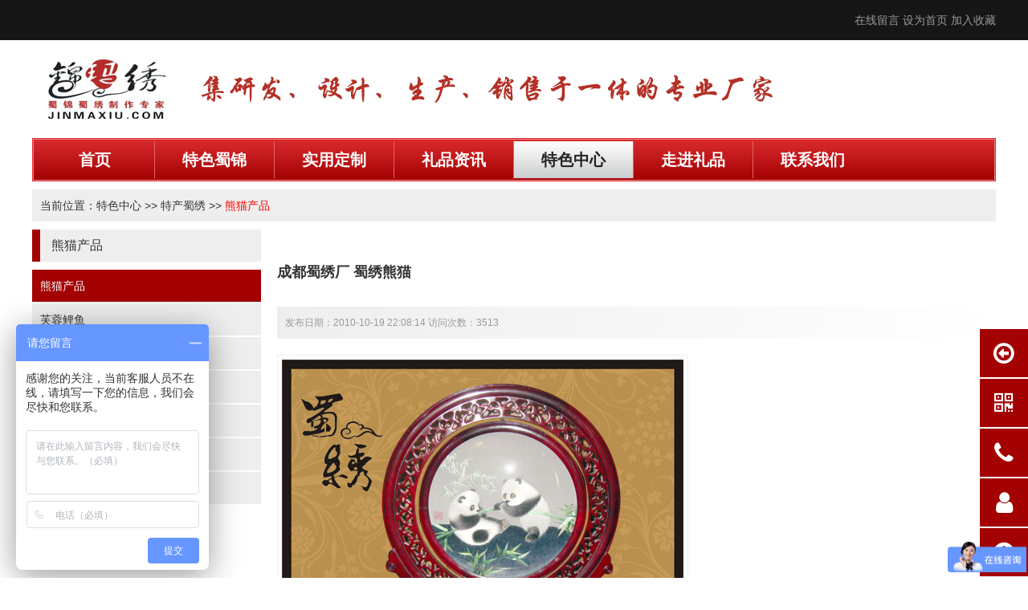

--- FILE ---
content_type: text/html; Charset=utf-8
request_url: http://023lp.com/xiongmiaochanpin/287.html
body_size: 5011
content:
<!DOCTYPE html PUBLIC "-//W3C//DTD XHTML 1.0 Transitional//EN" "http://www.w3.org/TR/xhtml1/DTD/xhtml1-transitional.dtd">
<html xmlns="http://www.w3.org/1999/xhtml">
<head>
<meta http-equiv="Content-Type" content="text/html; charset=utf-8" />
<title>成都蜀绣厂 蜀绣熊猫 - 成都蜀绣厂，成都蜀绣工艺品厂，成都蜀绣礼品厂 - 成都特色礼品公司</title>
<meta name="keywords" content="成都蜀绣厂，成都蜀绣工艺品厂，成都蜀绣礼品厂" />
<meta name="description" content="成都锦玛绣028-83231236是一家集研发、设计、生产、销售于一体的专业厂家,是由原成都蜀锦厂和成都蜀绣厂的部分职工组建而成。主营成都礼品,成都蜀绣,成都特色礼品,四川礼品,四川蜀锦,中国手工刺绣,成都蜀锦厂,成都蜀绣厂,蜀绣培训,四川纪念品,成都收藏品及四川特产。" />
<link href="/plus/ui/ui.css" rel="stylesheet" type="text/css" />
<link href="/plus/ui/animate.css" rel="stylesheet" type="text/css" />
<link href="/plus/ui/font.css" rel="stylesheet" type="text/css" />
<link href="/10018/template/pc/style.css" rel="stylesheet" type="text/css" />
<script type="text/javascript" src="/plus/jquery.min.js"></script>
<script type="text/javascript" src="/plus/ui/ui.js"></script>
<script type="text/javascript" src="/plus/jquery.SuperSlide.js"></script>
<script type="text/javascript" src="/plus/jqthumb.min.js"></script>
<script type="text/javascript" src="/plus/jquery.waypoints.min.js"></script>
<script type="text/javascript" src="/plus/wow.min.js"></script>
<script type="text/javascript" src="/10018/template/pc/js/pc.js"></script>
<script type="text/javascript">
var wow = new WOW({
	boxClass: 'wow',
	animateClass: 'animated',
	offset: 0,
	mobile: true,
	live: true
});
wow.init();
</script>
</head>
<body>
<div id="header_menu">
	<div class="container">
		<a href="/feedback.asp">在线留言</a>
		<a class="win-homepage" href="javascript:void(0);">设为首页</a>
		<a class="win-favorite" href="javascript:void(0);">加入收藏</a>
	</div>
</div>
<div id="header">
	<div class="container">
		<a href="http://www.023lp.com"><img src="/10018/uploadfiles/image/logo.png" title="成都特色礼品公司-成都礼品,蜀绣厂,四川礼品,蜀锦工艺品店" alt="成都特色礼品公司-成都礼品,蜀绣厂,四川礼品,蜀锦工艺品店" /></a>
	</div>
</div>
<div id="nav_wrap">
	<div class="container">
		<div id="nav_border1">
			<div id="nav_border2">
				<ul id="nav">
					<li class="main home">
						<a href="/">首页</a>
					</li>
					
					<li class="main">
						<a href="/teseshujin.html" target="_self">特色蜀锦</a>
						
						<ul class="sub">
							
								<li><a href="/xiongmaoxilie.html" target="_self">熊猫系列</a></li>
							
								<li><a href="/taiyangshenniao.html" target="_self">太阳神鸟</a></li>
							
								<li><a href="/sanguowenhua.html" target="_self">三国文化</a></li>
							
								<li><a href="/mingjieminghua.html" target="_self">名家名画</a></li>
							
								<li><a href="/zongjiaotangqia.html" target="_self">宗教唐卡</a></li>
							
								<li><a href="/difangteshai.html" target="_self">地方特色</a></li>
							
						</ul>
						
					</li>
					
					<li class="main">
						<a href="/shiyongdingzhi.html" target="_self">实用定制</a>
						
					</li>
					
					<li class="main">
						<a href="/lipinzixun.html" target="_self">礼品资讯</a>
						
						<ul class="sub">
							
								<li><a href="/shujinxinwen.html" target="_self">蜀锦新闻</a></li>
							
								<li><a href="/xingyexinwen.html" target="_self">行业新闻</a></li>
							
								<li><a href="/sichouwenhua.html" target="_self">丝绸文化</a></li>
							
								<li><a href="/shuxiucixiu.html" target="_self">蜀绣刺绣</a></li>
							
								<li><a href="/shujinzhijin.html" target="_self">蜀锦织锦</a></li>
							
								<li><a href="/shouzangbaoyang.html" target="_self">收藏保养</a></li>
							
								<li><a href="/gongyingxinxi.html" target="_self">供应信息</a></li>
							
						</ul>
						
					</li>
					
					<li class="main">
						<a class="current" href="/tesezhongxin.html" target="_self">特色中心</a>
						
						<ul class="sub">
							
								<li><a href="/techanshuxiu.html" target="_self">特产蜀绣</a></li>
							
								<li><a href="/chanpinmulu.html" target="_self">产品目录</a></li>
							
								<li><a href="/zhijinchanpin.html" target="_self">织锦产品</a></li>
							
								<li><a href="/cixiuchanpin.html" target="_self">刺绣产品</a></li>
							
								<li><a href="/taozhuangxilie.html" target="_self">套装系列</a></li>
							
								<li><a href="/shouzangxilie.html" target="_self">收藏系列</a></li>
							
								<li><a href="/sichouwenhua.html" target="_self">丝绸文化</a></li>
							
						</ul>
						
					</li>
					
					<li class="main">
						<a href="/zoujinlipin.html" target="_self">走进礼品</a>
						
					</li>
					
					<li class="main">
						<a href="/lianxiwomen.html" target="_self">联系我们</a>
						
					</li>
					
				</ul>
			</div>
		</div>
	</div>
</div>

<div class="container">
	<div class="current_location">当前位置：<a href="/tesezhongxin.html">特色中心</a> >> <a href="/techanshuxiu.html">特产蜀绣</a> >> <a class="current" href="/xiongmiaochanpin.html">熊猫产品</a></div>
	<div class="l20">
		<div class="x3">
			<div class="hd2">熊猫产品</div>
			<div class="bd2">
				<ul class="channel_list">
					<li><a class="current" href="/xiongmiaochanpin.html">熊猫产品</a></li><li><a href="/furongliyu.html">芙蓉鲤鱼</a></li><li><a href="/huaniaoxilie.html">花鸟系列</a></li><li><a href="/dongwuxilie.html">动物系列</a></li><li><a href="/shanshuixilie.html">山水系列</a></li><li><a href="/renwuxilie.html">人物系列</a></li><li><a href="/fengjingxilie.html">风景系列</a></li>
				</ul>
			</div>
		</div>
		<div class="x9">
			<div class="bd3">
				<h1 id="detail_title">成都蜀绣厂 蜀绣熊猫</h1>
				<p id="detail_intro">发布日期：2010-10-19 22:08:14 访问次数：3513</p>
				
				<div id="detail_picture"><a href="/10018/uploadfiles/image/201010/20101019220644419.jpg" target="_blank"><img src="/10018/uploadfiles/image/201010/20101019220644419.jpg" title="成都蜀绣厂 蜀绣熊猫" alt="成都蜀绣厂 蜀绣熊猫" /></a></div>
				
				
				<div id="detail_content"> <span style="font-size:10.5pt;">&nbsp;&nbsp;&nbsp; 蜀绣以其纯熟的工艺和细腻的线条跻于中国的四大名绣之列。以自然界为主题（如熊猫、花鸟）的蜀绣更令人爱不释手。有单面、双面刺绣。纯手工的刺绣，确保了画面逼真，造型多变，图案精美 <br />
规格：外圆内圆为：25cm<br />
<img src="/uploadfile/201010/20101019220810700.jpg" border="0" /></span> </div>
				<div id="detail_around">
					<p>上一产品：<a href="/xiongmiaochanpin/288.html" title="成都蜀绣礼品店 蜀绣座熊猫">成都蜀绣礼品店 蜀绣座熊猫</a></p>
					<p>下一产品：<a href="/xiongmiaochanpin/286.html" title="成都特色礼品 石头熊猫蜀绣">成都特色礼品 石头熊猫蜀绣</a></p>
				</div>
			</div>
		</div>
	</div>
</div>
<div id="bottom">
	<div class="container">
		<div class="l20">
			<div class="x3">
				<div id="bottom_contact">
					<ul>
						<li><span class="icon-phone"> </span>13980803583</li>
						
						
						
					</ul>
				</div>
			</div>
			 <div class="x2"><img src="/10018/uploadfiles/image/20191014/20191014103845174517.png"/></div>
			
			<div class="x">
				<div class="main"><a href="/teseshujin.html" target="_self">特色蜀锦</a></div>
				
				<ul class="sub">
					
						<li><a href="/xiongmaoxilie.html" target="_self">熊猫系列</a></li>
					
						<li><a href="/taiyangshenniao.html" target="_self">太阳神鸟</a></li>
					
						<li><a href="/sanguowenhua.html" target="_self">三国文化</a></li>
					
						<li><a href="/mingjieminghua.html" target="_self">名家名画</a></li>
					
						<li><a href="/zongjiaotangqia.html" target="_self">宗教唐卡</a></li>
					
						<li><a href="/difangteshai.html" target="_self">地方特色</a></li>
					
				</ul>
				
			</div>
			
			<div class="x">
				<div class="main"><a href="/shiyongdingzhi.html" target="_self">实用定制</a></div>
				
			</div>
			
			<div class="x">
				<div class="main"><a href="/lipinzixun.html" target="_self">礼品资讯</a></div>
				
				<ul class="sub">
					
						<li><a href="/shujinxinwen.html" target="_self">蜀锦新闻</a></li>
					
						<li><a href="/xingyexinwen.html" target="_self">行业新闻</a></li>
					
						<li><a href="/sichouwenhua.html" target="_self">丝绸文化</a></li>
					
						<li><a href="/shuxiucixiu.html" target="_self">蜀绣刺绣</a></li>
					
						<li><a href="/shujinzhijin.html" target="_self">蜀锦织锦</a></li>
					
						<li><a href="/shouzangbaoyang.html" target="_self">收藏保养</a></li>
					
						<li><a href="/gongyingxinxi.html" target="_self">供应信息</a></li>
					
				</ul>
				
			</div>
			
			<div class="x">
				<div class="main"><a href="/tesezhongxin.html" target="_self">特色中心</a></div>
				
				<ul class="sub">
					
						<li><a href="/techanshuxiu.html" target="_self">特产蜀绣</a></li>
					
						<li><a href="/chanpinmulu.html" target="_self">产品目录</a></li>
					
						<li><a href="/zhijinchanpin.html" target="_self">织锦产品</a></li>
					
						<li><a href="/cixiuchanpin.html" target="_self">刺绣产品</a></li>
					
						<li><a href="/taozhuangxilie.html" target="_self">套装系列</a></li>
					
						<li><a href="/shouzangxilie.html" target="_self">收藏系列</a></li>
					
						<li><a href="/sichouwenhua.html" target="_self">丝绸文化</a></li>
					
				</ul>
				
			</div>
			
			<div class="x">
				<div class="main"><a href="/zoujinlipin.html" target="_self">走进礼品</a></div>
				
			</div>
			
			<div class="x">
				<div class="main"><a href="/lianxiwomen.html" target="_self">联系我们</a></div>
				
			</div>
			
		</div>
	</div>
</div>
<div id="footer">
	<div class="container">
		<div class="line">
			<p align="center">
	<br />
</p>
<p style="text-align:center;margin-top:0px;margin-bottom:0px;white-space:normal;">
	地址：成都市一环路西二段2号浣花香7楼【蜀锦蜀绣】{四川省人民医院侧—青羊宫正对面}5号地铁B口处
</p>
<p style="text-align:center;margin-top:0px;margin-bottom:0px;white-space:normal;">
	厂址：成都市新都区三河街办&nbsp; &nbsp;<a href="http://www.beian.miit.gov.cn/" target="_blank"></a><a href="https://beian.miit.gov.cn/" target="_blank">蜀ICP备08100411号</a> 
</p>
<p align="center">
	版权所有 2009-2024 保留所有权利
</p>
			<div class="ac">
			     <script type="text/javascript">var cnzz_protocol = (("https:" == document.location.protocol) ? "https://" : "http://");document.write(unescape("%3Cspan id='cnzz_stat_icon_1275387914'%3E%3C/span%3E%3Cscript src='" + cnzz_protocol + "s5.cnzz.com/stat.php%3Fid%3D1275387914%26online%3D1%26show%3Dline' type='text/javascript'%3E%3C/script%3E"));</script>
		         <script>
                 var _hmt = _hmt || [];
                 (function() {
                 var hm = document.createElement("script");
                 hm.src = "https://hm.baidu.com/hm.js?6eb4a6a14e61f19b4d6905c1d5ef492b";
                 var s = document.getElementsByTagName("script")[0]; 
                 s.parentNode.insertBefore(hm, s);
                 })();
                 </script>
			</div>
		</div>
	</div>
</div>

<div id="float">
	
	<div class="wrap custom">
		<span class="icon icon-arrow-circle-o-left"></span>
		<div class="content"><p>
	工作时间
</p>
<p>
	早9:00 - 晚18:00
</p>
<p>
	周六日休息
</p></div>
	</div>
	
	
	<div class="wrap qrcode">
		<span class="icon icon-qrcode"></span>
		<div class="content">
			<img src="/10018/uploadfiles/image/20191014/20191014103845174517.png" />
		</div>
	</div>
	
	
	<div class="wrap phone">
		<span class="icon icon-phone"></span>
		<div class="content">13980803583</div>
	</div>
	
	
	
	<div class="wrap feedback">
		<a href="/feedback.asp">
		<span class="icon icon-user "></span>
		</a>
	</div>
	<div class="wrap gotop">
		<span class="icon icon-arrow-circle-up"></span>
	</div>
</div>
<script type="text/javascript">
$(function(){
	//侧边漂浮
	var offsettop = $('#float').offset().top;
	$(window).scroll(function() {
		$('#float').animate({
			top: offsettop + $(window).scrollTop() + "px"
		}, {
			duration: 600,
			queue: false
		});
	});
	$('#float').slide({
		type: "menu",
		titCell: '.wrap',
		targetCell: '.content',
		effect: 'fade',
		delayTime: 0,
		triggerTime: 0
	});
	$('.gotop').click(function() {
		$('html,body').animate({
			scrollTop: '0px'
		}, 100);
	});
});
</script>


<script type="text/javascript">
$(function(){
	var thumbnail = $('.thumbnail');
	thumbnail.find('img').jqthumb({
		width: thumbnail.width(),
		height: thumbnail.width() / 1 * 1

	});
});
</script>

</body>
</html>


--- FILE ---
content_type: text/css
request_url: http://023lp.com/10018/template/pc/style.css
body_size: 3479
content:
@charset"utf-8";
/* CSS Document */
a:hover { color: #EF4513;}
#header_menu { height: 50px; line-height: 50px; background: #161616; color: #999; text-align: right; }
#header_menu a { color: #999; }
#header_menu .icon_wrap { border-right: 1px solid #212121; display: inline-block; width: 51px; height: 50px; text-align: center; }
#header_menu .icon_wrap span { display: block; width: 50px; height: 50px; font-size: 20px; }
#header { }
#header { background: #FFF;}
#header #left { float: left; width: 400px;}
#header #right { float: right; width: 800px;}
#logo { height: 122px; }
/*导航*/
#nav_border1 { border: 1px solid #E02A36;}
#nav_border2 { border: 1px solid #E98280;}
#nav { height: 50px; padding: 2px; background: #A30102; background: linear-gradient(#DA2B2F, #A30102);}
#nav>li { float: left; position: relative; border-right: 1px solid #E86368; }
#nav>li:last-child { border-right: none; }
#nav .home { background: none; }
#nav>li>a { display: block; width: 148px; line-height: 46px; text-align: center; color: #FFF; font-family: "楷体"; font-size: 20px; font-weight: bold; }
#nav>li>a:hover,#nav>li:hover>a,#nav>li .current { background: #CCCDCE; background: linear-gradient(#FFF, #CCCDCE); text-decoration: none; color: #242424; }
#nav .sub { display: none; position: absolute; left: 0; background: #A40203; z-index: 99999; }
#nav .sub li { height: 36px;}
#nav .sub li a { height: 36px; line-height: 36px; color: #FFF; display: block; width: 148px; text-align: center;}
#nav .sub li a:hover { background: #E86368;  }
.search { background: #EEE; height: 40px; line-height: 40px; position: relative; }
.search span { background: #A30102; color: #FFF; position: relative; line-height: 40px; display: inline-block; padding: 0 15px; margin-right: 10px; }
.search span:after { content: ""; position: absolute; top: 50%; left: 100%; margin-top: -8px; border: solid transparent; border-left-color: #A30102; border-width: 8px; }

#search_text { border: 1px solid #A30102; height: 26px; line-height: 26px; padding: 0 10px; width: 160px; position: absolute; right: 70px; top: 7px; }
#search_submit { background: #A30102; height: 26px; width: 60px; position: absolute; right: 10px; top: 7px; color: #FFF; cursor: pointer; }
/* 幻灯 */
#slideshow {  height: 294px; width: 1200px; margin: 0 auto; position: relative; margin-bottom: 10px; overflow: hidden; margin-top: 10px; }
#slideshow .bd li { height: 294px; }
#slideshow .hd ul { width: 100%; position: absolute; z-index: 1; bottom: 0; left: 0; height: 30px; line-height: 30px; text-align: center; }
#slideshow .hd ul li { cursor: pointer; display: inline-block; zoom: 1; width: 30px; height: 8px; margin-right: 2px; background: #FFF; overflow: hidden; line-height: 9999px; }
#slideshow .hd ul .on { width: 60px; background: #A30102; }
#slideshow .container { height: 294px; }
#slideshow .container a { height: 294px; display: block; }
#slideshow .next, #slideshow .prev { position: absolute; top: 0; width: 68px; height: 294px; color: #FFF; line-height: 560px; text-align: center; cursor: pointer; }
#slideshow .next { right: 20px; background: url(images/next.png) center no-repeat;}
#slideshow .prev { left: 20px; background: url(images/prev.png) center no-repeat;}
/*主体*/
.hd1 { background: #EEE; height: 40px; line-height: 40px; padding: 0 14px; font-size: 16px; border-left: 10px solid #A30102; }
.bd1 { padding: 10px 0; overflow: hidden; zoom: 1; margin-bottom: 20px; }
.hd2 { background: #EEE; height: 40px; line-height: 40px; padding: 0 14px; font-size: 16px; border-left: 10px solid #A30102; }
.bd2 { padding: 10px 0; overflow: hidden; zoom: 1; margin-bottom: 20px; }
.hd3 { background: #EEE; height: 40px; line-height: 40px; padding: 0 14px; font-size: 16px; border-left: 10px solid #A30102; }
.bd3 { padding: 10px 0; overflow: hidden; zoom: 1; margin-bottom: 20px; }
.hd4 { font-size: 28px; padding: 40px 0; }
.hd4 .aname{ font-size: 18px; }
.bd4 { padding: 10px 0; }
.hd5 { background: #A30102; height: 50px; line-height: 50px; color: #FFF; padding: 0 15px; font-size: 18px;}
.bd5 { border: 3px solid #A30102; padding: 10px; min-height: 200px; border-top: none;}
.seoname { text-align: center; font-size: 20px; margin-bottom: 20px; color: #666;}
.more { }
.more a { background: #A30102; display: block; padding: 0 10px; color: #FFF; font-size: 12px; }
.more a:hover { background: #000; }
.current_location { background: #EEE; height: 40px; line-height: 40px; padding: 0 10px; margin-bottom: 10px; margin-top: 10px; }
.current_location a.current { color: red; }

/*底部*/


#bottom { background: #EEE; padding: 20px 0; margin-top: 10px; }
#bottom .main a { color: #242424; line-height: 36px; height: 36px; font-size: 16px; display: block; }
#bottom .sub a { color: #242424; line-height: 26px; font-size: 12px; }
#bottom_contact { background: #A30102; padding: 20px;}
#bottom_contact li { margin-bottom: 4px; line-height: 36px; color: #CCC; font-size: 16px; }
#bottom_contact li span {width: 20px; display: inline-block; }
#footer { background: #FFF; padding: 10px 0; color: #242424; }
#footer a { color: #242424; }
/* 频道页相关 */
#channel_cover { text-align: center; }
#channel_cover img { min-width: 1200px; }
#channel_content p { line-height: 26px; }

.seoname { border-top: 1px solid #ddd; text-align: center; }
.seoname span{ position: relative; top: -15px; background: #FFF; padding: 10px 20px; font-size: 16px; line-height: 30px; }

.channel_list li { margin-bottom: 2px; }
.channel_list li a { display: block; background: #EEE; line-height: 40px; padding: 0 10px; }
.channel_list li a:hover { background: #A30102; color: #FFF; text-decoration: none; }
.channel_list li a.current { background: #A30102; color: #FFF; text-decoration: none; }
.channel_wlist { overflow: hidden; margin-bottom: 10px; }
.channel_wlist li { float: left; margin-right: 10px; }
.channel_wlist li a { display: block; height: 40px; line-height: 40px; background: #EEE; padding: 0 30px; }
.channel_wlist li a:hover { background: #A30102; color: #FFF; }
.channel_wlist li a.current { background: #A30102; color: #FFF; }

.adlist{}
.adlist .wrap { background: #F7F7F7; padding: 10px; margin-bottom: 10px; border: 1px solid #EEE; }
.adlist .title { line-height: 36px; border-bottom: 1px dotted #999;}
.adlist .content { font-size: 12px; color: #AAA; padding: 10px 0; }
.adlist .info { font-size: 12px; text-align: right; }

.plist {}
.plist .wrap { margin-bottom: 20px; padding: 10px; border: 1px solid #EEE;}
.plist .wrap img:hover { animation:plist 1s .1s ease both;}
.plist .title { text-align: center; height: 36px; line-height: 36px; background: #EEE; }
@keyframes plist{
	0%{ transform:scale(1) }
	50%{ transform:scale(1.1) }
	100%{ transform:scale(1) }
}
.pdlist{}
.pdlist .wrap { padding: 10px; margin-bottom: 10px; border: 1px solid #EEE; }
.pdlist .title { line-height: 36px; border-bottom: 1px solid #EEE; font-size: 16px;}
.pdlist .content { color: #666; padding: 10px 0; }
.pdlist .info { font-size: 12px; text-align: right; }

.prlist .wrap { border: 1px solid #EEE; padding: 10px; margin-bottom: 2px;}
.prlist .bd { margin-top: 10px; }
.prlist .bd .content{ font-size: 12px; color: #999; }
.prlist .on{ background: #FAFAFA; }



/*分页样式*/
.page_turner { margin: 20px 0; text-align: center; }
.page_turner a, .page_turner span { display: inline-block; height: 40px; line-height: 40px; min-width: 40px; text-align: center; background: #F2F2F2; margin-right: 2px; }
.page_turner a:link, .page_turner a:visited { text-decoration: none; }
.page_turner a:hover, .page_turner a.current { background: #A30102; color: #FFF; }

/*详情页面*/
#detail_title { font-size: 18px; line-height: 50px; }
#detail_intro { background: #EEE; color: #999; padding: 0 10px; line-height: 40px; font-size: 12px; background: linear-gradient(to right, #EEE, #FFF); }
#detail_content { padding: 20px 0; font-size: 14px; }
#detail_around { padding: 20px; background: #F5F5F5; line-height: 26px; border: 1px solid #CCCCCC; margin-bottom: 20px; }
#detail_picture { margin-top: 20px; }
#detail_picture img { padding: 5px; border: 1px solid #EEE; }
#detail_tab { margin: 20px 0;}
#detail_tab .hd li { float: left; display: block; cursor: pointer; height: 40px; line-height: 40px; padding: 0 40px; margin-right: 2px; background: #EEE; }
#detail_tab .hd li.on { background: #A30102; color: #FFF; }
#detail_tab .bd { margin-top: 20px; }

/*多图展示*/
#detail_slideshow { margin-top: 20px;}
#detail_slideshow .bd img { }
#detail_slideshow .hd { margin-top: 10px; }
#detail_slideshow .hd li .img { border: 1px solid #EEE; padding: 3px; cursor: pointer; }
#detail_slideshow .hd .on .img { border: 1px solid #A30102; padding: 3px; }

#detail_paremeter li { border-bottom: 1px solid #EEE; line-height: 40px;}

/*留言*/
.feedback_list { }
.feedback_list dt { padding: 10px; background: #CCC; }
.feedback_list dd { padding: 10px; background: #F1F1F1; margin-bottom: 10px; }
/* 漂浮的客服 */


#index-1 { padding: 20px 0; }
#index-2 { padding: 20px 0; background: #F5F5F5; }
#index-3 { padding: 20px 0;  }
#index-4 { padding: 20px 0; }
#index-5 { padding: 20px 0; }

#float { z-index: 9999; position: absolute; display: block; bottom: 0; right: 0; }
#float .wrap { margin-bottom: 2px; position: relative; cursor: pointer; background: #A30102; z-index: 999;}
#float .wrap:hover { background: #3E3D42;}

#float .icon { padding: 15px 0; width: 60px; display: block; line-height: 60px; text-align: center;  color: #FFF; font-size: 30px;  }
#float .content { min-height: 60px; min-width: 200px; position: absolute; right: 60px; top: 0; display: none; background: #A30102;}
#float .content a { color: #FFF; }
#float .qq .content { line-height: 60px; padding: 0 20px; font-size: 30px; color: #FFF;  }
#float .qrcode .content { padding: 5px; }
#float .phone .content { line-height: 60px; padding: 0 20px; font-size: 30px; color: #FFF;  }
#float .custom .content { padding: 20px; color: #FFF; }
#float .gotop .content { }

#index_news { position: relative;}
#index_news .wrap { margin-bottom: 10px;}
#index_news .left { background: #EEEEEE; height: 100px; float: left; width: 100px; text-align: center; color: #686868; }
#index_news .day { font-size: 50px; }
#index_news .ym {  }
#index_news .right { border: 1px solid #EEEEEE; border-left: none; height: 100px; float: left; width: 693px; padding: 10px;}
#index_news .title { font-size: 18px; line-height: 32px; }
#index_news .content { font-size: 12px; line-height: 22px; }
#index_news .wrap:hover .left { background: #0090FF; color: #FFF; }
#index_news .prev { position: absolute; right: -45px; top: 40px;}
#index_news .next { position: absolute; right: -45px; top: 10px;}

#pclist {}
#pclist dt { background: #A30102; text-align: center; line-height: 42px; height: 42px; margin-top: 20px; margin-bottom: 10px;}
#pclist dt a { color: #FFF; font-size: 16px; display: block; }
#pclist dd { border-bottom: 1px dotted #999; line-height: 32px; text-align: center; }
#pclist dd a { color: #A30102; font-size: 14px; display: block; }

#index_products .hd li span { background: #EEE; display: block; height: 50px; line-height: 50px; text-align: center; cursor: pointer; font-size: 18px; }
#index_products .hd li.on span { background: #A30102; color: #FFF; }
#index_products .bd { margin-top: 20px;  }

#index_honor { position: relative;}
#index_honor .wrap { padding: 10px; border: 1px solid #EEE;}
#index_honor .wrap .title { background: #EEE; line-height: 36px; height: 36px; text-align: center; }
#index_honor .prev { position: absolute; top: 180px; left: 20px;}
#index_honor .next { position: absolute; top: 180px; right: 20px;}


--- FILE ---
content_type: application/javascript
request_url: http://023lp.com/plus/ui/ui.js
body_size: 2843
content:
$(function(){
	$(".win-homepage").click(function() {
		if (document.all) {
			document.body.style.behavior = 'url(#default#homepage)';
			document.body.setHomePage(document.URL);
		} else {
			alert("设置首页失败，请手动设置！");
		}
	});
	$(".win-favorite").click(function() {
		var sURL = document.URL;
		var sTitle = document.title;
		try {
			window.external.addFavorite(sURL, sTitle);
		} catch (e) {
			try {
				window.sidebar.addPanel(sTitle, sURL, "");
			} catch (e) {
				alert("加入收藏失败，请使用Ctrl+D进行添加");
			}
		}
	});
	$(".win-forward").click(function() {
		window.history.forward(1);
	});
	$(".win-back").click(function() {
		window.history.back(-1);
	});
	$(".win-backtop").click(function() {
		$('body,html').animate({
			scrollTop: 0
		}, 1000);
		return false;
	});
	$(".win-refresh").click(function() {
		window.location.reload();
	});
	$(".win-print").click(function() {
		window.print();
	});
	$(".win-close").click(function() {
		window.close();
	});
	$('textarea, input, select').blur(function() {
		var e = $(this);
		if (e.attr("data-validate")) {
			e.closest('.field').find(".input-help").remove();
			var $checkdata = e.attr("data-validate").split(',');
			var $checkvalue = e.val();
			var $checkstate = true;
			var $checktext = "";
			if (e.attr("placeholder") == $checkvalue) {
				$checkvalue = "";
			}
			if ($checkvalue != "" || e.attr("data-validate").indexOf("required") >= 0) {
				for (var i = 0; i < $checkdata.length; i++) {
					var $checktype = $checkdata[i].split(':');
					if (!$uicheck(e, $checktype[0], $checkvalue)) {
						$checkstate = false;
						$checktext = $checktext + "<li>" + $checktype[1] + "</li>";
					}
				}
			};
			if ($checkstate) {
				e.closest('.form-group').removeClass("check-error");
				e.parent().find(".input-help").remove();
				e.closest('.form-group').addClass("check-success");
			} else {
				e.closest('.form-group').removeClass("check-success");
				e.closest('.form-group').addClass("check-error");
				e.closest('.field').append('<div class="input-help"><ul>' + $checktext + '</ul></div>');
			}
		}
	});
	$uicheck = function(element, type, value) {
		$finalui = value.replace(/(^\s*)|(\s*$)/g, "");
		switch (type) {
			case "required":
				return /[^(^\s*)|(\s*$)]/.test($finalui);
				break;
			case "chinese":
				return /^[\u0391-\uFFE5]+$/.test($finalui);
				break;
			case "number":
				return /^([+-]?)\d*\.?\d+$/.test($finalui);
				break;
			case "integer":
				return /^-?[0-9]\d*$/.test($finalui);
				break;
			case "plusinteger":
				return /^[0-9]\d*$/.test($finalui);
				break;
			case "unplusinteger":
				return /^-[1-9]\d*$/.test($finalui);
				break;
			case "znumber":
				return /^[+]{0,1}(\d+)$|^[+]{0,1}(\d+\.\d+)$/.test($finalui);
				break;
			case "fnumber":
				return /^-[1-9]\d*|0$/.test($finalui);
				break;
			case "double":
				return /^[-\+]?\d+(\.\d+)?$/.test($finalui);
				break;
			case "plusdouble":
				return /^[+]?\d+(\.\d+)?$/.test($finalui);
				break;
			case "unplusdouble":
				return /^-[1-9]\d*\.\d*|-0\.\d*[1-9]\d*$/.test($finalui);
				break;
			case "english":
				return /^[A-Za-z]+$/.test($finalui);
				break;
			case "username":
				return /^[a-z]\w{3,}$/i.test($finalui);
				break;
			case "mobile":
				return /^\s*(15\d{9}|13\d{9}|14\d{9}|17\d{9}|18\d{9})\s*$/.test($finalui);
				break;
			case "phone":
				return /^((\(\d{2,3}\))|(\d{3}\-))?(\(0\d{2,3}\)|0\d{2,3}-)?[1-9]\d{6,7}(\-\d{1,4})?$/.test($finalui);
				break;
			case "tel":
				return /^\s*(15\d{9}|13\d{9}|14\d{9}|17\d{9}|18\d{9})\s*$/.test($finalui) || /^((\(\d{2,3}\))|(\d{3}\-))?(\(0\d{2,3}\)|0\d{2,3}-)?[1-9]\d{6,7}(\-\d{1,4})?$/.test($finalui);
				break;
			case "email":
				return /^[^@]+@[^@]+\.[^@]+$/.test($finalui);
				break;
			case "url":
				return /^http(s?):\/\/[A-Za-z0-9]+\.[A-Za-z0-9]+[\/=\?%\-&_~`@[\]\':+!]*([^<>\"\"])*$/.test($finalui);
				break;
			case "ip":
				return /^[\d\.]{7,15}$/.test($finalui);
				break;
			case "qq":
				return /^[1-9]\d{4,10}$/.test($finalui);
				break;
			case "currency":
				return /^\d+(\.\d+)?$/.test($finalui);
				break;
			case "zipcode":
				return /^\d{6}$/.test($finalui);
				break;
			case "chinesename":
				return /^[\u0391-\uFFE5]{2,15}$/.test($finalui);
				break;
			case "englishname":
				return /^[A-Za-z]{1,161}$/.test($finalui);
				break;
			case "age":
				return /^[1-99]?\d*$/.test($finalui);
				break;
			case "date":
				return /^((((1[6-9]|[2-9]\d)\d{2})-(0?[13578]|1[02])-(0?[1-9]|[12]\d|3[01]))|(((1[6-9]|[2-9]\d)\d{2})-(0?[13456789]|1[012])-(0?[1-9]|[12]\d|30))|(((1[6-9]|[2-9]\d)\d{2})-0?2-(0?[1-9]|1\d|2[0-8]))|(((1[6-9]|[2-9]\d)(0[48]|[2468][048]|[13579][26])|((16|[2468][048]|[3579][26])00))-0?2-29-))$/.test($finalui);
				break;
			case "datetime":
				return /^((((1[6-9]|[2-9]\d)\d{2})-(0?[13578]|1[02])-(0?[1-9]|[12]\d|3[01]))|(((1[6-9]|[2-9]\d)\d{2})-(0?[13456789]|1[012])-(0?[1-9]|[12]\d|30))|(((1[6-9]|[2-9]\d)\d{2})-0?2-(0?[1-9]|1\d|2[0-8]))|(((1[6-9]|[2-9]\d)(0[48]|[2468][048]|[13579][26])|((16|[2468][048]|[3579][26])00))-0?2-29-)) (20|21|22|23|[0-1]?\d):[0-5]?\d:[0-5]?\d$/.test($finalui);
				break;
			case "idcard":
				return /^(\d{6})(\d{4})(\d{2})(\d{2})(\d{3})([0-9]|X)$/.test($finalui);
				break;
			case "bigenglish":
				return /^[A-Z]+$/.test($finalui);
				break;
			case "smallenglish":
				return /^[a-z]+$/.test($finalui);
				break;
			case "color":
				return /^#[0-9a-fA-F]{6}$/.test($finalui);
				break;
			case "ascii":
				return /^[\x00-\xFF]+$/.test($finalui);
				break;
			case "md5":
				return /^([a-fA-F0-9]{32})$/.test($finalui);
				break;
			case "zip":
				return /(.*)\.(rar|zip|7zip|tgz|7z)$/.test($finalui);
				break;
			case "img":
				return /(.*)\.(jpg|gif|ico|jpeg|png|bmp)$/.test($finalui);
				break;
			case "doc":
				return /(.*)\.(doc|xls|docx|xlsx|pdf)$/.test($finalui);
				break;
			case "mp3":
				return /(.*)\.(mp3)$/.test($finalui);
				break;
			case "video":
				return /(.*)\.(rm|rmvb|wmv|avi|mp4|3gp|mkv|flv)$/.test($finalui);
				break;
			case "flash":
				return /(.*)\.(swf|fla|flv)$/.test($finalui);
				break;
			case "radio":
				var radio = element.closest('form').find('input[name="' + element.attr("name") + '"]:checked').length;
				return eval(radio == 1);
				break;
			default:
				var $test = type.split('#');
				if ($test.length > 1) {
					switch ($test[0]) {
						case "compare":
							return eval(Number($finalui) + $test[1]);
							break;
						case "regexp":
							return new RegExp($test[1],"g").test($finalui);
							break;
						case "length":
							var $length;
							if (element.attr("type") == "checkbox") {
								$length = element.closest('form').find('input[name="' + element.attr("name") + '"]:checked').length;
							} else {
								$length = $finalui.replace(/[\u4e00-\u9fa5]/g, "***").length;
							}
							return eval($length + $test[1]);
							break;
						case "ajax":
							var $getdata;
							var $url = $test[1] + $finalui;
							$.ajaxSetup({
								async: false
							});
							$.getJSON($url, function(data) {
								$getdata = data.getdata;
							});
							if ($getdata == "true") {
								return true;
							}
							break;
						case "repeat":
							return $finalui == jQuery('input[name="' + $test[1] + '"]').eq(0).val();
							break;
						default:
							return true;
							break;
					}
					break;
				} else {
					return true;
				}
		}
	};
	$('form').submit(function() {
		$(this).find('input[data-validate],textarea[data-validate],select[data-validate]').trigger("blur");
		var numError = $(this).find('.check-error').length;
		if (numError) {
			$(this).find('.check-error').first().find('input[data-validate],textarea[data-validate],select[data-validate]').first().focus().select();
			return false;
		}
	});
	$('.form-reset').click(function() {
		$(this).closest('form').find(".input-help").remove();
		$(this).closest('form').find('.form-submit').removeAttr('disabled');
		$(this).closest('form').find('.form-group').removeClass("check-error");
		$(this).closest('form').find('.form-group').removeClass("check-success");
	});
});